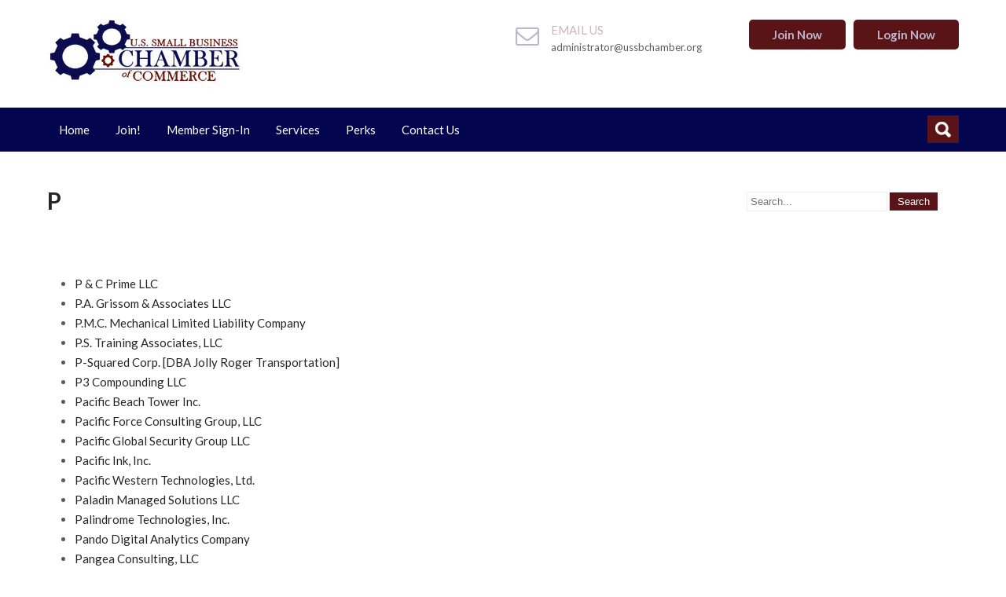

--- FILE ---
content_type: text/html; charset=UTF-8
request_url: https://www.ussbchamber.org/p/
body_size: 13283
content:
 <!DOCTYPE html>
<html lang="en" prefix="og: https://ogp.me/ns#">
<head>
<meta charset="UTF-8">
<meta name="SKYPE_TOOLBAR" content="SKYPE_TOOLBAR_PARSER_COMPATIBLE">
<meta name="viewport" content="width=device-width">
<link rel="profile" href="http://gmpg.org/xfn/11">
<link rel="pingback" href="https://www.ussbchamber.org/xmlrpc.php">
<link rel="icon" type="image/x-icon" href="http://www.ussbchamber.org/wp-content/uploads/2018/11/favicon.png" />
<!--[if lt IE 9]>
<script type="text/javascript" src="https://www.ussbchamber.org/wp-content/themes/giving-help-pro/js/html5.js"></script>
<link rel="stylesheet" href="https://www.ussbchamber.org/wp-content/themes/giving-help-pro/css/ie.css" type="text/css" media="all" />
<![endif]-->
	<style>img:is([sizes="auto" i], [sizes^="auto," i]) { contain-intrinsic-size: 3000px 1500px }</style>
	
<!-- Search Engine Optimization by Rank Math - https://rankmath.com/ -->
<title>US Small Business Chamber of Commerce</title>
<meta name="robots" content="follow, index, max-snippet:-1, max-video-preview:-1, max-image-preview:large"/>
<link rel="canonical" href="https://www.ussbchamber.org/p/" />
<meta property="og:locale" content="en_US" />
<meta property="og:type" content="article" />
<meta property="og:title" content="US Small Business Chamber of Commerce" />
<meta property="og:url" content="https://www.ussbchamber.org/p/" />
<meta property="og:site_name" content="US Small Business Chamber of Commerce" />
<meta property="og:updated_time" content="2019-12-02T15:25:45+00:00" />
<meta property="article:published_time" content="2019-12-02T14:35:36+00:00" />
<meta property="article:modified_time" content="2019-12-02T15:25:45+00:00" />
<meta name="twitter:card" content="summary_large_image" />
<meta name="twitter:title" content="US Small Business Chamber of Commerce" />
<meta name="twitter:label1" content="Time to read" />
<meta name="twitter:data1" content="Less than a minute" />
<script type="application/ld+json" class="rank-math-schema">{"@context":"https://schema.org","@graph":[{"@type":"Organization","@id":"https://www.ussbchamber.org/#organization","name":"US Small Business Chamber of Commerce","url":"https://www.ussbchamber.org","logo":{"@type":"ImageObject","@id":"https://www.ussbchamber.org/#logo","url":"http://www.ussbchamber.org/wp-content/uploads/2025/11/transparentlogo.png","contentUrl":"http://www.ussbchamber.org/wp-content/uploads/2025/11/transparentlogo.png","caption":"US Small Business Chamber of Commerce","inLanguage":"en","width":"255","height":"101"},"legalName":"USSBChamber"},{"@type":"WebSite","@id":"https://www.ussbchamber.org/#website","url":"https://www.ussbchamber.org","name":"US Small Business Chamber of Commerce","publisher":{"@id":"https://www.ussbchamber.org/#organization"},"inLanguage":"en"},{"@type":"WebPage","@id":"https://www.ussbchamber.org/p/#webpage","url":"https://www.ussbchamber.org/p/","name":"US Small Business Chamber of Commerce","datePublished":"2019-12-02T14:35:36+00:00","dateModified":"2019-12-02T15:25:45+00:00","isPartOf":{"@id":"https://www.ussbchamber.org/#website"},"inLanguage":"en"},{"@type":"Person","@id":"https://www.ussbchamber.org/author/admin/","name":"admin","url":"https://www.ussbchamber.org/author/admin/","image":{"@type":"ImageObject","@id":"https://secure.gravatar.com/avatar/080b9fe3ded3276026e7c31445e3fc56c5e1cd5616c1a31fff3d1e28c52f69e2?s=96&amp;d=mm&amp;r=g","url":"https://secure.gravatar.com/avatar/080b9fe3ded3276026e7c31445e3fc56c5e1cd5616c1a31fff3d1e28c52f69e2?s=96&amp;d=mm&amp;r=g","caption":"admin","inLanguage":"en"},"worksFor":{"@id":"https://www.ussbchamber.org/#organization"}},{"@type":"NewsArticle","headline":"US Small Business Chamber of Commerce","datePublished":"2019-12-02T14:35:36+00:00","dateModified":"2019-12-02T15:25:45+00:00","author":{"@id":"https://www.ussbchamber.org/author/admin/","name":"admin"},"publisher":{"@id":"https://www.ussbchamber.org/#organization"},"name":"US Small Business Chamber of Commerce","@id":"https://www.ussbchamber.org/p/#richSnippet","isPartOf":{"@id":"https://www.ussbchamber.org/p/#webpage"},"inLanguage":"en","mainEntityOfPage":{"@id":"https://www.ussbchamber.org/p/#webpage"}}]}</script>
<!-- /Rank Math WordPress SEO plugin -->

<link rel='dns-prefetch' href='//cdnjs.cloudflare.com' />
<link rel='dns-prefetch' href='//fonts.googleapis.com' />
<link rel="alternate" type="application/rss+xml" title="US Small Business Chamber of Commerce &raquo; Feed" href="https://www.ussbchamber.org/feed/" />
<link rel="alternate" type="application/rss+xml" title="US Small Business Chamber of Commerce &raquo; Comments Feed" href="https://www.ussbchamber.org/comments/feed/" />
<script type="text/javascript">
/* <![CDATA[ */
window._wpemojiSettings = {"baseUrl":"https:\/\/s.w.org\/images\/core\/emoji\/16.0.1\/72x72\/","ext":".png","svgUrl":"https:\/\/s.w.org\/images\/core\/emoji\/16.0.1\/svg\/","svgExt":".svg","source":{"concatemoji":"https:\/\/www.ussbchamber.org\/wp-includes\/js\/wp-emoji-release.min.js?ver=6.8.3"}};
/*! This file is auto-generated */
!function(s,n){var o,i,e;function c(e){try{var t={supportTests:e,timestamp:(new Date).valueOf()};sessionStorage.setItem(o,JSON.stringify(t))}catch(e){}}function p(e,t,n){e.clearRect(0,0,e.canvas.width,e.canvas.height),e.fillText(t,0,0);var t=new Uint32Array(e.getImageData(0,0,e.canvas.width,e.canvas.height).data),a=(e.clearRect(0,0,e.canvas.width,e.canvas.height),e.fillText(n,0,0),new Uint32Array(e.getImageData(0,0,e.canvas.width,e.canvas.height).data));return t.every(function(e,t){return e===a[t]})}function u(e,t){e.clearRect(0,0,e.canvas.width,e.canvas.height),e.fillText(t,0,0);for(var n=e.getImageData(16,16,1,1),a=0;a<n.data.length;a++)if(0!==n.data[a])return!1;return!0}function f(e,t,n,a){switch(t){case"flag":return n(e,"\ud83c\udff3\ufe0f\u200d\u26a7\ufe0f","\ud83c\udff3\ufe0f\u200b\u26a7\ufe0f")?!1:!n(e,"\ud83c\udde8\ud83c\uddf6","\ud83c\udde8\u200b\ud83c\uddf6")&&!n(e,"\ud83c\udff4\udb40\udc67\udb40\udc62\udb40\udc65\udb40\udc6e\udb40\udc67\udb40\udc7f","\ud83c\udff4\u200b\udb40\udc67\u200b\udb40\udc62\u200b\udb40\udc65\u200b\udb40\udc6e\u200b\udb40\udc67\u200b\udb40\udc7f");case"emoji":return!a(e,"\ud83e\udedf")}return!1}function g(e,t,n,a){var r="undefined"!=typeof WorkerGlobalScope&&self instanceof WorkerGlobalScope?new OffscreenCanvas(300,150):s.createElement("canvas"),o=r.getContext("2d",{willReadFrequently:!0}),i=(o.textBaseline="top",o.font="600 32px Arial",{});return e.forEach(function(e){i[e]=t(o,e,n,a)}),i}function t(e){var t=s.createElement("script");t.src=e,t.defer=!0,s.head.appendChild(t)}"undefined"!=typeof Promise&&(o="wpEmojiSettingsSupports",i=["flag","emoji"],n.supports={everything:!0,everythingExceptFlag:!0},e=new Promise(function(e){s.addEventListener("DOMContentLoaded",e,{once:!0})}),new Promise(function(t){var n=function(){try{var e=JSON.parse(sessionStorage.getItem(o));if("object"==typeof e&&"number"==typeof e.timestamp&&(new Date).valueOf()<e.timestamp+604800&&"object"==typeof e.supportTests)return e.supportTests}catch(e){}return null}();if(!n){if("undefined"!=typeof Worker&&"undefined"!=typeof OffscreenCanvas&&"undefined"!=typeof URL&&URL.createObjectURL&&"undefined"!=typeof Blob)try{var e="postMessage("+g.toString()+"("+[JSON.stringify(i),f.toString(),p.toString(),u.toString()].join(",")+"));",a=new Blob([e],{type:"text/javascript"}),r=new Worker(URL.createObjectURL(a),{name:"wpTestEmojiSupports"});return void(r.onmessage=function(e){c(n=e.data),r.terminate(),t(n)})}catch(e){}c(n=g(i,f,p,u))}t(n)}).then(function(e){for(var t in e)n.supports[t]=e[t],n.supports.everything=n.supports.everything&&n.supports[t],"flag"!==t&&(n.supports.everythingExceptFlag=n.supports.everythingExceptFlag&&n.supports[t]);n.supports.everythingExceptFlag=n.supports.everythingExceptFlag&&!n.supports.flag,n.DOMReady=!1,n.readyCallback=function(){n.DOMReady=!0}}).then(function(){return e}).then(function(){var e;n.supports.everything||(n.readyCallback(),(e=n.source||{}).concatemoji?t(e.concatemoji):e.wpemoji&&e.twemoji&&(t(e.twemoji),t(e.wpemoji)))}))}((window,document),window._wpemojiSettings);
/* ]]> */
</script>
<style id='wp-emoji-styles-inline-css' type='text/css'>

	img.wp-smiley, img.emoji {
		display: inline !important;
		border: none !important;
		box-shadow: none !important;
		height: 1em !important;
		width: 1em !important;
		margin: 0 0.07em !important;
		vertical-align: -0.1em !important;
		background: none !important;
		padding: 0 !important;
	}
</style>
<link rel='stylesheet' id='wp-block-library-css' href='https://www.ussbchamber.org/wp-includes/css/dist/block-library/style.min.css?ver=6.8.3' type='text/css' media='all' />
<style id='classic-theme-styles-inline-css' type='text/css'>
/*! This file is auto-generated */
.wp-block-button__link{color:#fff;background-color:#32373c;border-radius:9999px;box-shadow:none;text-decoration:none;padding:calc(.667em + 2px) calc(1.333em + 2px);font-size:1.125em}.wp-block-file__button{background:#32373c;color:#fff;text-decoration:none}
</style>
<style id='global-styles-inline-css' type='text/css'>
:root{--wp--preset--aspect-ratio--square: 1;--wp--preset--aspect-ratio--4-3: 4/3;--wp--preset--aspect-ratio--3-4: 3/4;--wp--preset--aspect-ratio--3-2: 3/2;--wp--preset--aspect-ratio--2-3: 2/3;--wp--preset--aspect-ratio--16-9: 16/9;--wp--preset--aspect-ratio--9-16: 9/16;--wp--preset--color--black: #000000;--wp--preset--color--cyan-bluish-gray: #abb8c3;--wp--preset--color--white: #ffffff;--wp--preset--color--pale-pink: #f78da7;--wp--preset--color--vivid-red: #cf2e2e;--wp--preset--color--luminous-vivid-orange: #ff6900;--wp--preset--color--luminous-vivid-amber: #fcb900;--wp--preset--color--light-green-cyan: #7bdcb5;--wp--preset--color--vivid-green-cyan: #00d084;--wp--preset--color--pale-cyan-blue: #8ed1fc;--wp--preset--color--vivid-cyan-blue: #0693e3;--wp--preset--color--vivid-purple: #9b51e0;--wp--preset--gradient--vivid-cyan-blue-to-vivid-purple: linear-gradient(135deg,rgba(6,147,227,1) 0%,rgb(155,81,224) 100%);--wp--preset--gradient--light-green-cyan-to-vivid-green-cyan: linear-gradient(135deg,rgb(122,220,180) 0%,rgb(0,208,130) 100%);--wp--preset--gradient--luminous-vivid-amber-to-luminous-vivid-orange: linear-gradient(135deg,rgba(252,185,0,1) 0%,rgba(255,105,0,1) 100%);--wp--preset--gradient--luminous-vivid-orange-to-vivid-red: linear-gradient(135deg,rgba(255,105,0,1) 0%,rgb(207,46,46) 100%);--wp--preset--gradient--very-light-gray-to-cyan-bluish-gray: linear-gradient(135deg,rgb(238,238,238) 0%,rgb(169,184,195) 100%);--wp--preset--gradient--cool-to-warm-spectrum: linear-gradient(135deg,rgb(74,234,220) 0%,rgb(151,120,209) 20%,rgb(207,42,186) 40%,rgb(238,44,130) 60%,rgb(251,105,98) 80%,rgb(254,248,76) 100%);--wp--preset--gradient--blush-light-purple: linear-gradient(135deg,rgb(255,206,236) 0%,rgb(152,150,240) 100%);--wp--preset--gradient--blush-bordeaux: linear-gradient(135deg,rgb(254,205,165) 0%,rgb(254,45,45) 50%,rgb(107,0,62) 100%);--wp--preset--gradient--luminous-dusk: linear-gradient(135deg,rgb(255,203,112) 0%,rgb(199,81,192) 50%,rgb(65,88,208) 100%);--wp--preset--gradient--pale-ocean: linear-gradient(135deg,rgb(255,245,203) 0%,rgb(182,227,212) 50%,rgb(51,167,181) 100%);--wp--preset--gradient--electric-grass: linear-gradient(135deg,rgb(202,248,128) 0%,rgb(113,206,126) 100%);--wp--preset--gradient--midnight: linear-gradient(135deg,rgb(2,3,129) 0%,rgb(40,116,252) 100%);--wp--preset--font-size--small: 13px;--wp--preset--font-size--medium: 20px;--wp--preset--font-size--large: 36px;--wp--preset--font-size--x-large: 42px;--wp--preset--spacing--20: 0.44rem;--wp--preset--spacing--30: 0.67rem;--wp--preset--spacing--40: 1rem;--wp--preset--spacing--50: 1.5rem;--wp--preset--spacing--60: 2.25rem;--wp--preset--spacing--70: 3.38rem;--wp--preset--spacing--80: 5.06rem;--wp--preset--shadow--natural: 6px 6px 9px rgba(0, 0, 0, 0.2);--wp--preset--shadow--deep: 12px 12px 50px rgba(0, 0, 0, 0.4);--wp--preset--shadow--sharp: 6px 6px 0px rgba(0, 0, 0, 0.2);--wp--preset--shadow--outlined: 6px 6px 0px -3px rgba(255, 255, 255, 1), 6px 6px rgba(0, 0, 0, 1);--wp--preset--shadow--crisp: 6px 6px 0px rgba(0, 0, 0, 1);}:where(.is-layout-flex){gap: 0.5em;}:where(.is-layout-grid){gap: 0.5em;}body .is-layout-flex{display: flex;}.is-layout-flex{flex-wrap: wrap;align-items: center;}.is-layout-flex > :is(*, div){margin: 0;}body .is-layout-grid{display: grid;}.is-layout-grid > :is(*, div){margin: 0;}:where(.wp-block-columns.is-layout-flex){gap: 2em;}:where(.wp-block-columns.is-layout-grid){gap: 2em;}:where(.wp-block-post-template.is-layout-flex){gap: 1.25em;}:where(.wp-block-post-template.is-layout-grid){gap: 1.25em;}.has-black-color{color: var(--wp--preset--color--black) !important;}.has-cyan-bluish-gray-color{color: var(--wp--preset--color--cyan-bluish-gray) !important;}.has-white-color{color: var(--wp--preset--color--white) !important;}.has-pale-pink-color{color: var(--wp--preset--color--pale-pink) !important;}.has-vivid-red-color{color: var(--wp--preset--color--vivid-red) !important;}.has-luminous-vivid-orange-color{color: var(--wp--preset--color--luminous-vivid-orange) !important;}.has-luminous-vivid-amber-color{color: var(--wp--preset--color--luminous-vivid-amber) !important;}.has-light-green-cyan-color{color: var(--wp--preset--color--light-green-cyan) !important;}.has-vivid-green-cyan-color{color: var(--wp--preset--color--vivid-green-cyan) !important;}.has-pale-cyan-blue-color{color: var(--wp--preset--color--pale-cyan-blue) !important;}.has-vivid-cyan-blue-color{color: var(--wp--preset--color--vivid-cyan-blue) !important;}.has-vivid-purple-color{color: var(--wp--preset--color--vivid-purple) !important;}.has-black-background-color{background-color: var(--wp--preset--color--black) !important;}.has-cyan-bluish-gray-background-color{background-color: var(--wp--preset--color--cyan-bluish-gray) !important;}.has-white-background-color{background-color: var(--wp--preset--color--white) !important;}.has-pale-pink-background-color{background-color: var(--wp--preset--color--pale-pink) !important;}.has-vivid-red-background-color{background-color: var(--wp--preset--color--vivid-red) !important;}.has-luminous-vivid-orange-background-color{background-color: var(--wp--preset--color--luminous-vivid-orange) !important;}.has-luminous-vivid-amber-background-color{background-color: var(--wp--preset--color--luminous-vivid-amber) !important;}.has-light-green-cyan-background-color{background-color: var(--wp--preset--color--light-green-cyan) !important;}.has-vivid-green-cyan-background-color{background-color: var(--wp--preset--color--vivid-green-cyan) !important;}.has-pale-cyan-blue-background-color{background-color: var(--wp--preset--color--pale-cyan-blue) !important;}.has-vivid-cyan-blue-background-color{background-color: var(--wp--preset--color--vivid-cyan-blue) !important;}.has-vivid-purple-background-color{background-color: var(--wp--preset--color--vivid-purple) !important;}.has-black-border-color{border-color: var(--wp--preset--color--black) !important;}.has-cyan-bluish-gray-border-color{border-color: var(--wp--preset--color--cyan-bluish-gray) !important;}.has-white-border-color{border-color: var(--wp--preset--color--white) !important;}.has-pale-pink-border-color{border-color: var(--wp--preset--color--pale-pink) !important;}.has-vivid-red-border-color{border-color: var(--wp--preset--color--vivid-red) !important;}.has-luminous-vivid-orange-border-color{border-color: var(--wp--preset--color--luminous-vivid-orange) !important;}.has-luminous-vivid-amber-border-color{border-color: var(--wp--preset--color--luminous-vivid-amber) !important;}.has-light-green-cyan-border-color{border-color: var(--wp--preset--color--light-green-cyan) !important;}.has-vivid-green-cyan-border-color{border-color: var(--wp--preset--color--vivid-green-cyan) !important;}.has-pale-cyan-blue-border-color{border-color: var(--wp--preset--color--pale-cyan-blue) !important;}.has-vivid-cyan-blue-border-color{border-color: var(--wp--preset--color--vivid-cyan-blue) !important;}.has-vivid-purple-border-color{border-color: var(--wp--preset--color--vivid-purple) !important;}.has-vivid-cyan-blue-to-vivid-purple-gradient-background{background: var(--wp--preset--gradient--vivid-cyan-blue-to-vivid-purple) !important;}.has-light-green-cyan-to-vivid-green-cyan-gradient-background{background: var(--wp--preset--gradient--light-green-cyan-to-vivid-green-cyan) !important;}.has-luminous-vivid-amber-to-luminous-vivid-orange-gradient-background{background: var(--wp--preset--gradient--luminous-vivid-amber-to-luminous-vivid-orange) !important;}.has-luminous-vivid-orange-to-vivid-red-gradient-background{background: var(--wp--preset--gradient--luminous-vivid-orange-to-vivid-red) !important;}.has-very-light-gray-to-cyan-bluish-gray-gradient-background{background: var(--wp--preset--gradient--very-light-gray-to-cyan-bluish-gray) !important;}.has-cool-to-warm-spectrum-gradient-background{background: var(--wp--preset--gradient--cool-to-warm-spectrum) !important;}.has-blush-light-purple-gradient-background{background: var(--wp--preset--gradient--blush-light-purple) !important;}.has-blush-bordeaux-gradient-background{background: var(--wp--preset--gradient--blush-bordeaux) !important;}.has-luminous-dusk-gradient-background{background: var(--wp--preset--gradient--luminous-dusk) !important;}.has-pale-ocean-gradient-background{background: var(--wp--preset--gradient--pale-ocean) !important;}.has-electric-grass-gradient-background{background: var(--wp--preset--gradient--electric-grass) !important;}.has-midnight-gradient-background{background: var(--wp--preset--gradient--midnight) !important;}.has-small-font-size{font-size: var(--wp--preset--font-size--small) !important;}.has-medium-font-size{font-size: var(--wp--preset--font-size--medium) !important;}.has-large-font-size{font-size: var(--wp--preset--font-size--large) !important;}.has-x-large-font-size{font-size: var(--wp--preset--font-size--x-large) !important;}
:where(.wp-block-post-template.is-layout-flex){gap: 1.25em;}:where(.wp-block-post-template.is-layout-grid){gap: 1.25em;}
:where(.wp-block-columns.is-layout-flex){gap: 2em;}:where(.wp-block-columns.is-layout-grid){gap: 2em;}
:root :where(.wp-block-pullquote){font-size: 1.5em;line-height: 1.6;}
</style>
<link rel='stylesheet' id='fl-builder-layout-9044-css' href='https://www.ussbchamber.org/wp-content/uploads/bb-plugin/cache/9044-layout.css?ver=557ebdca1a08b040bf69d374f77407f5' type='text/css' media='all' />
<link rel='stylesheet' id='giving-gfonts-ptsans-css' href='//fonts.googleapis.com/css?family=PT+Sans%3A700%2C400&#038;ver=6.8.3' type='text/css' media='all' />
<link rel='stylesheet' id='giving-gfonts-roboto-css' href='//fonts.googleapis.com/css?family=Roboto%3A400%2C100%2C300%2C500%2C700&#038;ver=6.8.3' type='text/css' media='all' />
<link rel='stylesheet' id='giving-gfonts-lato-css' href='//fonts.googleapis.com/css?family=Lato%3A400%2C900%2C400italic%2C700%2C300italic%2C300%2C700italic&#038;ver=6.8.3' type='text/css' media='all' />
<link rel='stylesheet' id='giving-basic-style-css' href='https://www.ussbchamber.org/wp-content/themes/giving-help-pro/style.css?ver=6.8.3' type='text/css' media='all' />
<link rel='stylesheet' id='giving-editor-style-css' href='https://www.ussbchamber.org/wp-content/themes/giving-help-pro/editor-style.css?ver=6.8.3' type='text/css' media='all' />
<link rel='stylesheet' id='giving-base-style-css' href='https://www.ussbchamber.org/wp-content/themes/giving-help-pro/css/style_base.css?ver=6.8.3' type='text/css' media='all' />
<link rel='stylesheet' id='giving-responsive-style-css' href='https://www.ussbchamber.org/wp-content/themes/giving-help-pro/css/theme-responsive.css?ver=6.8.3' type='text/css' media='all' />
<link rel='stylesheet' id='giving-nivo-style-css' href='https://www.ussbchamber.org/wp-content/themes/giving-help-pro/css/nivo-slider.css?ver=6.8.3' type='text/css' media='all' />
<link rel='stylesheet' id='giving-prettyphoto-style-css' href='https://www.ussbchamber.org/wp-content/themes/giving-help-pro/css/prettyPhoto.css?ver=6.8.3' type='text/css' media='all' />
<link rel='stylesheet' id='giving-font-awesome-style-css' href='https://www.ussbchamber.org/wp-content/themes/giving-help-pro/css/font-awesome.min.css?ver=6.8.3' type='text/css' media='all' />
<link rel='stylesheet' id='giving-animation-style-css' href='https://www.ussbchamber.org/wp-content/themes/giving-help-pro/css/animation.css?ver=6.8.3' type='text/css' media='all' />
<link rel='stylesheet' id='giving-bxslider-style-css' href='https://www.ussbchamber.org/wp-content/themes/giving-help-pro/css/jquery.bxslider.css?ver=6.8.3' type='text/css' media='all' />
<script type="text/javascript" src="https://www.ussbchamber.org/wp-includes/js/jquery/jquery.min.js?ver=3.7.1" id="jquery-core-js"></script>
<script type="text/javascript" src="https://www.ussbchamber.org/wp-includes/js/jquery/jquery-migrate.min.js?ver=3.4.1" id="jquery-migrate-js"></script>
<script type="text/javascript" src="https://www.ussbchamber.org/wp-content/themes/giving-help-pro/js/jquery.prettyPhoto.js?ver=6.8.3" id="giving-prettyphoto-script-js"></script>
<script type="text/javascript" src="https://www.ussbchamber.org/wp-content/themes/giving-help-pro/js/jquery.counterup.min.js?ver=6.8.3" id="giving-counting-scripts-js"></script>
<script type="text/javascript" src="http://cdnjs.cloudflare.com/ajax/libs/waypoints/2.0.3/waypoints.min.js?ver=6.8.3" id="giving-counter-scripts-js"></script>
<script type="text/javascript" src="https://www.ussbchamber.org/wp-content/themes/giving-help-pro/js/custom.js?ver=6.8.3" id="giving-customscripts-js"></script>
<script type="text/javascript" src="https://www.ussbchamber.org/wp-content/themes/giving-help-pro/js/smooth-scroll.js?ver=6.8.3" id="giving-smooth-scroll-js"></script>
<script type="text/javascript" src="https://www.ussbchamber.org/wp-content/themes/giving-help-pro/js/filter-gallery.js?ver=6.8.3" id="giving-filter-scripts-js"></script>
<script type="text/javascript" src="https://www.ussbchamber.org/wp-content/themes/giving-help-pro/js/jquery.bxslider.min.js?ver=6.8.3" id="giving_bxslider-js"></script>
<link rel="https://api.w.org/" href="https://www.ussbchamber.org/wp-json/" /><link rel="alternate" title="JSON" type="application/json" href="https://www.ussbchamber.org/wp-json/wp/v2/pages/9044" /><link rel="EditURI" type="application/rsd+xml" title="RSD" href="https://www.ussbchamber.org/xmlrpc.php?rsd" />
<meta name="generator" content="WordPress 6.8.3" />
<link rel='shortlink' href='https://www.ussbchamber.org/?p=9044' />
<link rel="alternate" title="oEmbed (JSON)" type="application/json+oembed" href="https://www.ussbchamber.org/wp-json/oembed/1.0/embed?url=https%3A%2F%2Fwww.ussbchamber.org%2Fp%2F" />
<link rel="alternate" title="oEmbed (XML)" type="text/xml+oembed" href="https://www.ussbchamber.org/wp-json/oembed/1.0/embed?url=https%3A%2F%2Fwww.ussbchamber.org%2Fp%2F&#038;format=xml" />
    	
    	<script>
jQuery(window).scroll( function(){
	var wwd = jQuery(window).width();
	if( wwd > 939 ){
		fixedHeader(); 	// fix header on page scroll
	}
});

// function to fix header on page scroll / load
var fixedHeader = function(){
	var hdrHt = jQuery('div.header').height();
	var scrPos = jQuery(window).scrollTop();
	var aBarHt = jQuery('#wpadminbar').height();
	}
			jQuery(window).load(function() {
        jQuery('#slider').nivoSlider({
        	effect:'fade', //sliceDown, sliceDownLeft, sliceUp, sliceUpLeft, sliceUpDown, sliceUpDownLeft, fold, fade, random, slideInRight, slideInLeft, boxRandom, boxRain, boxRainReverse, boxRainGrow, boxRainGrowReverse
		  	animSpeed: 500,
			pauseTime: 3000,
			directionNav: true,
			controlNav: false,
			pauseOnHover: false,
    });
});
		</script>
    <style>body, .testimonial-section, #footer .footer-inner p{font-family:Lato;font-size:15px;color:#5c5c5c;font-weight:normal;}body, .contact-form-section .address, .testimonial-section .testimonial-box .testimonial-content .testimonial-mid, .accordion-box .acc-content, {color:1;}body{font-family:Lato;font-size:15px;color:#5c5c5c;font-weight:normal;}.header .header-inner .logo h1, .logo a{font-family:Roboto;color:#ffffff;font-size:30px;font-weight:bold}.header .header-inner .logo p{font-family:Roboto;color:#591417;font-size:12px;font-weight:normal}.navigation .nav ul li a{font-family:Lato;font-size:15px;color:#ffffff;font-weight:normal}#slider .top-bar h2{font-family:Roboto;color:#a3a3a3;font-size:44px;font-weight:bold}#slider .top-bar p{font-family:PT Sans;color:#ffffff;font-size:16px;font-weight:normal}.static-inner .stat-left h3{font-family:Lato;color:#ffffff;font-size:44px;font-weight:normal}.count-left h3.counter, .count-left span{color:#ffffff}.static-inner .stat-left h4, #statistic, .count-box h4, .count-left h4{color:#ffffff}#causes-box h2, .features-right h2, .team-col h3, .blogposts h2 a{font-family:Lato;color:#262626;font-size:19px;font-weight:bold}.cont-left h2{font-family:Lato;color:#591417;font-size:32px;font-weight:normal}.bx-wrapper .testimonials-name{font-family:Lato;color:#262626;font-size:18px;font-weight:normal}.news-left h2{font-family:Lato;color:#ffffff;font-size:26px;font-weight:normal}h2.section-title{font-family:Lato;font-size:28px;font-weight:bold}h1.entry-title{font-family:Lato;font-size:30px;font-weight:bold;color:#262626}h3.widget-title{font-family:Lato;font-size:18px;font-weight:bold;color:#262626}.footer-col h2{font-family:Lato;font-size:20px;font-weight:normal;color:#ffffff}#main-footer, .copyright ul li, .footer-col ul li a{font-family:Lato;font-size:14px;font-weight:bold;color:#ababab}.contact a{color:#ababab}.header .header-inner .nav ul li a, .header .header-inner .nav ul li ul li a{color:#ffffff;}.navigation .nav ul li a:hover, .call .call-right h4, .navigation .nav ul li:hover a.parent{color:#c9b5ba;}a{color:#262626;}a:hover, .designby a, .copyright ul li a:hover, .footer-col ul li a:hover, .footer-col .foot-post .foot-post-content a:hover, .postmeta a:hover, .entry-meta a:hover{color:#591417;}.call .call-right p{color:#5c5c5c;}.count-box h3.counter, .count-box span{color:#591417;}#causes-box h3{color:#262626;}.cont-left h2 span, .cont-left{color:#ffffff;}a.read-more, .common_btn, .blogposts a.blog-more, .inform .donate span, .call .fa, .static-inner .stat-left a.donate, #causes-box a.ser-link, .features-right a.ser-link, .news-right a.donate, .footer-col input[type="button"], .footer-col a.donate-btn{color:#beb7ce;}a.common_btn:hover{color:1;}.social-icons a{color:#8b929d}.social-icons a:hover{color:#ffffff}.footer-col .foot-post .foot-post-content span{color:#58575a}.footer-col .foot-post .foot-post-content a{color:#ffffff}.copyright, .designby{color:#ffffff;}.team-col span{color:#591417}.team-col:hover, .team-col:hover h3, .team-col:hover span{color:#ffffff}.cat_comments .comnt .fa, .cat_comments .category .fa, .cat_comments a{color:#591417}.cat_comments .cat{background-color:#591417;}.cat_comments, .cat_comments .cat h4{color:#ffffff;}.news-left{color:#ffffff;}body{background-color:#ffffff;}.main-navigation, .navigation .nav ul li:hover > ul{background-color:#03054f;}#causes-box{background-color:#ffffff;}.team-col:hover{background-color:#591417;}a.read-more, input.search-submit, .post-password-form input[type=submit], .photobooth .filter-gallery ul li.current a, .photobooth .filter-gallery ul li:hover a, #contact input[type="submit"], #commentform input#submit, .inform .donate span, .searchbox-icon, .searchbox-submit, .footer-col input[type="button"], .entry-content input[type="submit"]{background-color:#591417;}a.read-more:hover, input.search-submit:hover, .post-password-form input[type=submit]:hover, #contact input[type="submit"]:hover, #commentform input#submit:hover, .entry-content input[type="submit"]:hover{background-color:#262626;}a.blog-more, #causes-box a.ser-link, .features-right a.ser-link{background-color:#262626;}.static-inner .stat-left{background-color:#591417;}#footer-top-social{background-color:#03054f;}#main-footer{background-color:#62627f;}.copyright-wrapper{background-color:#03054f;}.photobooth .gallery ul li:hover{ background:#591417; float:left; background:url(https://www.ussbchamber.org/wp-content/themes/giving-help-pro/images/camera-icon.png) 50% 50% no-repeat #591417; }.nivo-directionNav a{background:url(https://www.ussbchamber.org/wp-content/themes/giving-help-pro/images/slide-nav.png) no-repeat scroll 0 0 #373a3f;}.nivo-controlNav a{background-color:#ffffff}.nivo-controlNav a.active{background-color:#591417}.pagination ul li span, .pagination ul li a{background-color:#262626}.pagination ul li .current, .pagination ul li a:hover{background-color:#591417}.footer-col input[type=text]{background-color:#1e2025 }.main-navigation, .navigation .nav ul li:hover > ul li a{border-top:1px solid#03054f}.navigation .nav ul li:hover > ul li a{border-right:1px solid#03054f}.static-inner .stat-left a.donate, .news-right a.donate{border:2px solid#ffffff}.cont-left{border:1px solid#919191}.features-left .fa{border:1px solid#dcdcdc}.features-left .fa{background-color:#ffffff}.features-left .fa{color:#591417}.team-col{border-bottom:3px solid#591417}.team-col:hover .team-thumb img{border:5px solid#ffffff}.footer-col a.donate-btn{border:2px solid#591417}@media screen and (max-width:719px){.header{background-color:#ffffff !important;}}.header, .header.fixed{background-color:#ffffff}</style>    		<style>
					.header{ position:relative !important;}
			</style>
		<style type="text/css">
		
	</style>
	<link rel="icon" href="https://www.ussbchamber.org/wp-content/uploads/2018/11/favicon-150x150.png" sizes="32x32" />
<link rel="icon" href="https://www.ussbchamber.org/wp-content/uploads/2018/11/favicon.png" sizes="192x192" />
<link rel="apple-touch-icon" href="https://www.ussbchamber.org/wp-content/uploads/2018/11/favicon.png" />
<meta name="msapplication-TileImage" content="https://www.ussbchamber.org/wp-content/uploads/2018/11/favicon.png" />
<style type="text/css">
			.header{ background-color:#ffffff}
	</style>
<script>
	jQuery(window).load(function() {
		// Animate loader off screen
		jQuery(".se-pre-con").fadeOut("slow");;
	});
</script>
</head>

<body class="wp-singular page-template-default page page-id-9044 wp-theme-giving-help-pro fl-builder fl-builder-lite-2-9-4-2 fl-no-js">
				<div class="header">
            		<div class="header-inner">
                    		<div class="logo">
                            		                                               <a href="https://www.ussbchamber.org/"><img src="http://www.ussbchamber.org/wp-content/uploads/2018/11/ussbchamberlogo.jpg" / ></a>
                                                                         </div>
                             <div class="header-widget">
                             	                             </div><!-- hedaer-widget -->
                             <div class="inform">
                             	<div class="contact-info">
                                                                                                     <div class="call">
                                    	<i class="fa fa-envelope-o"></i>
                                        <div class="call-right">
                                        	<h4>Email Us</h4>
                                            <p>administrator@ussbchamber.org</p>
                                        </div><!--call-right-->
                                    </div><!--call-->
                                                                 </div><!-- contact-info -->
                                <div class="donate">
                                                                	<a href="https://www.ussbchamber.org/join"><span>Join Now</span></a>
                                                                                                    <a href="https://www.ussbchamber.org/membersignin.html"><span>Login Now</span></a>
                                                                </div><!-- donate -->
                             </div><!-- inform -->
                             <div class="clear"></div>
                    </div><!-- header-inner -->
            	</div><!-- header -->
                
                <div class="main-navigation">
                	<div class="navigation">
                        <div class="toggle">
                            <a class="toggleMenu" href="#">Menu</a>
                        </div>                           
                        <div class="nav">
                            <div class="menu-primary-menu2-container"><ul id="menu-primary-menu2" class="menu"><li id="menu-item-4523" class="menu-item menu-item-type-post_type menu-item-object-page menu-item-home menu-item-4523"><a href="https://www.ussbchamber.org/">Home</a></li>
<li id="menu-item-5096" class="menu-item menu-item-type-custom menu-item-object-custom menu-item-5096"><a href="http://www.ussbchamber.org/join">Join!</a></li>
<li id="menu-item-1930" class="menu-item menu-item-type-custom menu-item-object-custom menu-item-1930"><a href="http://www.ussbchamber.org/membersignin.html">Member Sign-In</a></li>
<li id="menu-item-4490" class="menu-item menu-item-type-post_type menu-item-object-page menu-item-has-children menu-item-4490"><a href="https://www.ussbchamber.org/services-3/">Services</a>
<ul class="sub-menu">
	<li id="menu-item-4494" class="menu-item menu-item-type-post_type menu-item-object-page menu-item-4494"><a href="https://www.ussbchamber.org/press-release-services/">Press Release Services</a></li>
	<li id="menu-item-4500" class="menu-item menu-item-type-post_type menu-item-object-page menu-item-4500"><a href="https://www.ussbchamber.org/solicitation-services/">Solicitation Services</a></li>
	<li id="menu-item-4499" class="menu-item menu-item-type-post_type menu-item-object-page menu-item-4499"><a href="https://www.ussbchamber.org/recruiting-services/">Recruiting Services</a></li>
	<li id="menu-item-4498" class="menu-item menu-item-type-post_type menu-item-object-page menu-item-4498"><a href="https://www.ussbchamber.org/business-establishment/">Business Establishment</a></li>
</ul>
</li>
<li id="menu-item-4518" class="menu-item menu-item-type-post_type menu-item-object-page menu-item-4518"><a href="https://www.ussbchamber.org/perks/">Perks</a></li>
<li id="menu-item-4507" class="menu-item menu-item-type-post_type menu-item-object-page menu-item-4507"><a href="https://www.ussbchamber.org/contact-us/">Contact Us</a></li>
</ul></div>                        </div><!-- nav -->
                    <div class="nav-search">
                    	                        
                        <form class="searchbox" role="search" method="get" id="searchform" action="https://www.ussbchamber.org/">
                            <input type="search" placeholder="Search......" name="s" value="" class="searchbox-input" onkeyup="buttonUp();" required>
                            <input type="submit" class="searchbox-submit" value="">
                            <span class="searchbox-icon"></span>
                        </form>
                    </div><!-- nav-search -->                    
                    <div class="clear"></div>
                    </div><!-- navigation -->
                </div><!-- main-navigation -->
                    

 
      <div class="main-container">
         
<div class="content-area">
    <div class="middle-align content_sidebar">
        <div class="site-main" id="sitemain">
			                
<article id="post-9044" class="post-9044 page type-page status-publish hentry">
	<header class="entry-header">
		<h1 class="entry-title">P</h1>
	</header><!-- .entry-header -->

	<div class="entry-content">
		<div class="fl-builder-content fl-builder-content-9044 fl-builder-content-primary" data-post-id="9044"><div class="fl-row fl-row-fixed-width fl-row-bg-none fl-node-5de52ceaca26f fl-row-default-height fl-row-align-center" data-node="5de52ceaca26f">
	<div class="fl-row-content-wrap">
						<div class="fl-row-content fl-row-fixed-width fl-node-content">
		
<div class="fl-col-group fl-node-5de52ceacc961" data-node="5de52ceacc961">
			<div class="fl-col fl-node-5de52ceacca59 fl-col-bg-color" data-node="5de52ceacca59">
	<div class="fl-col-content fl-node-content"><div class="fl-module fl-module-widget fl-node-5de52cf051e49" data-node="5de52cf051e49">
	<div class="fl-module-content fl-node-content">
		<div class="fl-widget">
</div>
	</div>
</div>
</div>
</div>
	</div>
		</div>
	</div>
</div>
<div class="fl-row fl-row-fixed-width fl-row-bg-none fl-node-5de51cc2c7748 fl-row-default-height fl-row-align-center" data-node="5de51cc2c7748">
	<div class="fl-row-content-wrap">
						<div class="fl-row-content fl-row-fixed-width fl-node-content">
		
<div class="fl-col-group fl-node-5de51cc2c94f9" data-node="5de51cc2c94f9">
			<div class="fl-col fl-node-5de51cc2c963c fl-col-bg-color" data-node="5de51cc2c963c">
	<div class="fl-col-content fl-node-content"><div class="fl-module fl-module-widget fl-node-5de5213030cb8" data-node="5de5213030cb8">
	<div class="fl-module-content fl-node-content">
		<div class="fl-widget">
<div class="widget widget_nav_menu"><div class="menu-ps-container"><ul id="menu-ps" class="menu"><li id="menu-item-18701" class="menu-item menu-item-type-post_type menu-item-object-page menu-item-18701"><a href="https://www.ussbchamber.org/p-c-prime-llc/">P &#038; C Prime LLC</a></li>
<li id="menu-item-17864" class="menu-item menu-item-type-post_type menu-item-object-page menu-item-17864"><a href="https://www.ussbchamber.org/p-a-grissom-associates-llc/">P.A. Grissom &#038; Associates LLC</a></li>
<li id="menu-item-11308" class="menu-item menu-item-type-post_type menu-item-object-page menu-item-11308"><a href="https://www.ussbchamber.org/p-m-c-mechanical-limited-liability-company/">P.M.C. Mechanical Limited Liability Company</a></li>
<li id="menu-item-13560" class="menu-item menu-item-type-post_type menu-item-object-page menu-item-13560"><a href="https://www.ussbchamber.org/p-s-training-associates-llc/">P.S. Training Associates, LLC</a></li>
<li id="menu-item-12315" class="menu-item menu-item-type-post_type menu-item-object-page menu-item-12315"><a href="https://www.ussbchamber.org/p-squared-corp-dba-jolly-roger-transportation/">P-Squared Corp. [DBA Jolly Roger Transportation]</a></li>
<li id="menu-item-14320" class="menu-item menu-item-type-post_type menu-item-object-page menu-item-14320"><a href="https://www.ussbchamber.org/p3-compounding-llc/">P3 Compounding LLC</a></li>
<li id="menu-item-8730" class="menu-item menu-item-type-post_type menu-item-object-page menu-item-8730"><a href="https://www.ussbchamber.org/pacific-beach-tower-inc/">Pacific Beach Tower Inc.</a></li>
<li id="menu-item-11712" class="menu-item menu-item-type-post_type menu-item-object-page menu-item-11712"><a href="https://www.ussbchamber.org/pacific-force-consulting-group-llc/">Pacific Force Consulting Group, LLC</a></li>
<li id="menu-item-8731" class="menu-item menu-item-type-post_type menu-item-object-page menu-item-8731"><a href="https://www.ussbchamber.org/pacific-global-security-group-llc/">Pacific Global Security Group LLC</a></li>
<li id="menu-item-8732" class="menu-item menu-item-type-post_type menu-item-object-page menu-item-8732"><a href="https://www.ussbchamber.org/pacific-ink-inc/">Pacific Ink, Inc.</a></li>
<li id="menu-item-8734" class="menu-item menu-item-type-post_type menu-item-object-page menu-item-8734"><a href="https://www.ussbchamber.org/pacific-western-technologies-ltd/">Pacific Western Technologies, Ltd.</a></li>
<li id="menu-item-10910" class="menu-item menu-item-type-post_type menu-item-object-page menu-item-10910"><a href="https://www.ussbchamber.org/paladin-managed-solutions-llc/">Paladin Managed Solutions LLC</a></li>
<li id="menu-item-11223" class="menu-item menu-item-type-post_type menu-item-object-page menu-item-11223"><a href="https://www.ussbchamber.org/palindrome-technologies-inc/">Palindrome Technologies, Inc.</a></li>
<li id="menu-item-8735" class="menu-item menu-item-type-post_type menu-item-object-page menu-item-8735"><a href="https://www.ussbchamber.org/pando-digital-analytics-company/">Pando Digital Analytics Company</a></li>
<li id="menu-item-19261" class="menu-item menu-item-type-post_type menu-item-object-page menu-item-19261"><a href="https://www.ussbchamber.org/pangea-consulting-llc/">Pangea Consulting, LLC</a></li>
<li id="menu-item-8736" class="menu-item menu-item-type-post_type menu-item-object-page menu-item-8736"><a href="https://www.ussbchamber.org/pangolin-group-inc/">Pangolin Group, Inc.</a></li>
<li id="menu-item-10227" class="menu-item menu-item-type-post_type menu-item-object-page menu-item-10227"><a href="https://www.ussbchamber.org/panhandle-medical-transport-llc/">Panhandle Medical Transport, LLC</a></li>
<li id="menu-item-12574" class="menu-item menu-item-type-post_type menu-item-object-page menu-item-12574"><a href="https://www.ussbchamber.org/paradigm-insurance-company-llc/">Paradigm Insurance Company LLC</a></li>
<li id="menu-item-17313" class="menu-item menu-item-type-post_type menu-item-object-page menu-item-17313"><a href="https://www.ussbchamber.org/paradigm-it-group-llc/">Paradigm IT Group LLC</a></li>
<li id="menu-item-13022" class="menu-item menu-item-type-post_type menu-item-object-page menu-item-13022"><a href="https://www.ussbchamber.org/paradigm-professional-health-services-inc/">Paradigm Professional Health Services, Inc.</a></li>
<li id="menu-item-18892" class="menu-item menu-item-type-post_type menu-item-object-page menu-item-18892"><a href="https://www.ussbchamber.org/paragon-mfg-inc/">Paragon Mfg., Inc.</a></li>
<li id="menu-item-8737" class="menu-item menu-item-type-post_type menu-item-object-page menu-item-8737"><a href="https://www.ussbchamber.org/paragon-tactical-inc/">Paragon Tactical, Inc.</a></li>
<li id="menu-item-8738" class="menu-item menu-item-type-post_type menu-item-object-page menu-item-8738"><a href="https://www.ussbchamber.org/paramount-corp/">Paramount Corp.</a></li>
<li id="menu-item-8739" class="menu-item menu-item-type-post_type menu-item-object-page menu-item-8739"><a href="https://www.ussbchamber.org/paramount-solutions-global-services-inc/">Paramount Solutions &amp; Global Services, Inc.</a></li>
<li id="menu-item-8740" class="menu-item menu-item-type-post_type menu-item-object-page menu-item-8740"><a href="https://www.ussbchamber.org/parroco-production-group-inc/">Parroco Production Group, Inc.</a></li>
<li id="menu-item-8741" class="menu-item menu-item-type-post_type menu-item-object-page menu-item-8741"><a href="https://www.ussbchamber.org/parsec-systems-inc/">Parsec Systems Inc</a></li>
<li id="menu-item-13306" class="menu-item menu-item-type-post_type menu-item-object-page menu-item-13306"><a href="https://www.ussbchamber.org/pasadena-scientific-llc/">Pasadena Scientific LLC</a></li>
<li id="menu-item-8742" class="menu-item menu-item-type-post_type menu-item-object-page menu-item-8742"><a href="https://www.ussbchamber.org/pathfinder-digital-llc/">PathFinder Digital LLC</a></li>
<li id="menu-item-9956" class="menu-item menu-item-type-post_type menu-item-object-page menu-item-9956"><a href="https://www.ussbchamber.org/pathos-cloud-consulting-llc/">Pathos Cloud Consulting LLC</a></li>
<li id="menu-item-20639" class="menu-item menu-item-type-post_type menu-item-object-page menu-item-20639"><a href="https://www.ussbchamber.org/patrick-and-patrick-llp/">Patrick and Patrick, LLP</a></li>
<li id="menu-item-21372" class="menu-item menu-item-type-post_type menu-item-object-page menu-item-21372"><a href="https://www.ussbchamber.org/patriot-demolition-services-llc/">Patriot Demolition Services LLC</a></li>
<li id="menu-item-8743" class="menu-item menu-item-type-post_type menu-item-object-page menu-item-8743"><a href="https://www.ussbchamber.org/patriot-seven-services-inc/">Patriot Seven Services, Inc.</a></li>
<li id="menu-item-15215" class="menu-item menu-item-type-post_type menu-item-object-page menu-item-15215"><a href="https://www.ussbchamber.org/patriots-a1-research-and-drafting-company-llc/">Patriots A1 Research and Drafting Company LLC</a></li>
<li id="menu-item-13481" class="menu-item menu-item-type-post_type menu-item-object-page menu-item-13481"><a href="https://www.ussbchamber.org/paul-downs-cabinetmakers-inc/">Paul Downs Cabinetmakers, Inc.</a></li>
<li id="menu-item-11328" class="menu-item menu-item-type-post_type menu-item-object-page menu-item-11328"><a href="https://www.ussbchamber.org/paul-lynch-cable-llc/">Paul Lynch Cable LLC</a></li>
<li id="menu-item-17292" class="menu-item menu-item-type-post_type menu-item-object-page menu-item-17292"><a href="https://www.ussbchamber.org/paved-2-perfection-llc/">Paved 2 Perfection LLC</a></li>
<li id="menu-item-11975" class="menu-item menu-item-type-post_type menu-item-object-page menu-item-11975"><a href="https://www.ussbchamber.org/peacock-law-p-c/">Peacock Law P.C.</a></li>
<li id="menu-item-8744" class="menu-item menu-item-type-post_type menu-item-object-page menu-item-8744"><a href="https://www.ussbchamber.org/peak-infosec-llc/">Peak InfoSec LLC</a></li>
<li id="menu-item-8745" class="menu-item menu-item-type-post_type menu-item-object-page menu-item-8745"><a href="https://www.ussbchamber.org/pegasus-support-services/">Pegasus Support Services</a></li>
<li id="menu-item-19627" class="menu-item menu-item-type-post_type menu-item-object-page menu-item-19627"><a href="https://www.ussbchamber.org/pelican-defense-technologies-llc/">Pelican Defense Technologies LLC</a></li>
<li id="menu-item-14866" class="menu-item menu-item-type-post_type menu-item-object-page menu-item-14866"><a href="https://www.ussbchamber.org/pendl-companies-inc/">Pendl Companies, Inc.</a></li>
<li id="menu-item-8746" class="menu-item menu-item-type-post_type menu-item-object-page menu-item-8746"><a href="https://www.ussbchamber.org/penngood-llc/">Penngood LLC</a></li>
<li id="menu-item-8747" class="menu-item menu-item-type-post_type menu-item-object-page menu-item-8747"><a href="https://www.ussbchamber.org/penobscot-bay-media-llc/">Penobscot Bay Media LLC</a></li>
<li id="menu-item-8748" class="menu-item menu-item-type-post_type menu-item-object-page menu-item-8748"><a href="https://www.ussbchamber.org/pentagon-rides-transport-llc/">Pentagon Rides &amp; Transport, LLC</a></li>
<li id="menu-item-20102" class="menu-item menu-item-type-post_type menu-item-object-page menu-item-20102"><a href="https://www.ussbchamber.org/peoples-television-inc/">People’s Television Inc</a></li>
<li id="menu-item-19514" class="menu-item menu-item-type-post_type menu-item-object-page menu-item-19514"><a href="https://www.ussbchamber.org/peopleshores-pbc/">PeopleShores PBC</a></li>
<li id="menu-item-12000" class="menu-item menu-item-type-post_type menu-item-object-page menu-item-12000"><a href="https://www.ussbchamber.org/peptineo-llc/">Peptineo LLC</a></li>
<li id="menu-item-19235" class="menu-item menu-item-type-post_type menu-item-object-page menu-item-19235"><a href="https://www.ussbchamber.org/peregrine-technology-solutions-inc/">Peregrine Technology Solutions, Inc</a></li>
<li id="menu-item-19270" class="menu-item menu-item-type-post_type menu-item-object-page menu-item-19270"><a href="https://www.ussbchamber.org/perfect-glassworks-llc/">Perfect Glassworks, LLC</a></li>
<li id="menu-item-8749" class="menu-item menu-item-type-post_type menu-item-object-page menu-item-8749"><a href="https://www.ussbchamber.org/perfect-path-informatics-solutions-inc/">Perfect Path Informatics Solutions, Inc</a></li>
<li id="menu-item-19225" class="menu-item menu-item-type-post_type menu-item-object-page menu-item-19225"><a href="https://www.ussbchamber.org/perfected-logistics-llc/">Perfected Logistics, LLC</a></li>
<li id="menu-item-14327" class="menu-item menu-item-type-post_type menu-item-object-page menu-item-14327"><a href="https://www.ussbchamber.org/performance-care-llc/">Performance Care LLC</a></li>
<li id="menu-item-8750" class="menu-item menu-item-type-post_type menu-item-object-page menu-item-8750"><a href="https://www.ussbchamber.org/performance-excellence-partners-llc/">Performance Excellence Partners LLC</a></li>
<li id="menu-item-8751" class="menu-item menu-item-type-post_type menu-item-object-page menu-item-8751"><a href="https://www.ussbchamber.org/performance-software-corporation/">Performance Software Corporation</a></li>
<li id="menu-item-8752" class="menu-item menu-item-type-post_type menu-item-object-page menu-item-8752"><a href="https://www.ussbchamber.org/performix-business-services-llc/">Performix Business Services, LLC</a></li>
<li id="menu-item-11644" class="menu-item menu-item-type-post_type menu-item-object-page menu-item-11644"><a href="https://www.ussbchamber.org/perimed-inc/">Perimed Inc.</a></li>
<li id="menu-item-16020" class="menu-item menu-item-type-post_type menu-item-object-page menu-item-16020"><a href="https://www.ussbchamber.org/perry-communications-group-inc/">Perry Communications Group, Inc.</a></li>
<li id="menu-item-8753" class="menu-item menu-item-type-post_type menu-item-object-page menu-item-8753"><a href="https://www.ussbchamber.org/pershing-technologies-llc/">Pershing Technologies, LLC</a></li>
<li id="menu-item-20459" class="menu-item menu-item-type-post_type menu-item-object-page menu-item-20459"><a href="https://www.ussbchamber.org/perspective-3d-llc/">Perspective 3D, LLC</a></li>
<li id="menu-item-8754" class="menu-item menu-item-type-post_type menu-item-object-page menu-item-8754"><a href="https://www.ussbchamber.org/petroleum-recovery-services-llc-of-south-carolina/">Petroleum Recovery Services, LLC of South Carolina</a></li>
<li id="menu-item-8755" class="menu-item menu-item-type-post_type menu-item-object-page menu-item-8755"><a href="https://www.ussbchamber.org/pettigrew-realtyllc/">Pettigrew Realty,LLC</a></li>
<li id="menu-item-8756" class="menu-item menu-item-type-post_type menu-item-object-page menu-item-8756"><a href="https://www.ussbchamber.org/pgs-worldwide-llc/">PGS Worldwide, LLC</a></li>
<li id="menu-item-8757" class="menu-item menu-item-type-post_type menu-item-object-page menu-item-8757"><a href="https://www.ussbchamber.org/phamatech-inc/">Phamatech, Inc</a></li>
<li id="menu-item-15192" class="menu-item menu-item-type-post_type menu-item-object-page menu-item-15192"><a href="https://www.ussbchamber.org/phoenix-energy-llc/">Phoenix Energy, LLC</a></li>
<li id="menu-item-15461" class="menu-item menu-item-type-post_type menu-item-object-page menu-item-15461"><a href="https://www.ussbchamber.org/phoenix-fab-llc/">Phoenix Fab, LLC</a></li>
<li id="menu-item-13779" class="menu-item menu-item-type-post_type menu-item-object-page menu-item-13779"><a href="https://www.ussbchamber.org/phoenix-translations/">Phoenix Translations</a></li>
<li id="menu-item-8758" class="menu-item menu-item-type-post_type menu-item-object-page menu-item-8758"><a href="https://www.ussbchamber.org/physician-management-services-of-iowa-llc/">Physician Management Services Of Iowa, LLC</a></li>
<li id="menu-item-19620" class="menu-item menu-item-type-post_type menu-item-object-page menu-item-19620"><a href="https://www.ussbchamber.org/physicians-disaster-response-llc/">Physicians Disaster Response, LLC</a></li>
<li id="menu-item-8759" class="menu-item menu-item-type-post_type menu-item-object-page menu-item-8759"><a href="https://www.ussbchamber.org/pi-square-technologies-llc/">Pi Square Technologies LLC</a></li>
<li id="menu-item-8760" class="menu-item menu-item-type-post_type menu-item-object-page menu-item-8760"><a href="https://www.ussbchamber.org/pinnakle-technologies-inc/">Pinnakle Technologies, Inc.</a></li>
<li id="menu-item-8761" class="menu-item menu-item-type-post_type menu-item-object-page menu-item-8761"><a href="https://www.ussbchamber.org/piscataway-konoy-services-llc/">Piscataway Konoy Services, LLC</a></li>
<li id="menu-item-17618" class="menu-item menu-item-type-post_type menu-item-object-page menu-item-17618"><a href="https://www.ussbchamber.org/pittman-consulting-group-llc/">Pittman Consulting Group LLC</a></li>
<li id="menu-item-13476" class="menu-item menu-item-type-post_type menu-item-object-page menu-item-13476"><a href="https://www.ussbchamber.org/pittsburgh-spray-equipment-company/">Pittsburgh Spray Equipment Company</a></li>
<li id="menu-item-8762" class="menu-item menu-item-type-post_type menu-item-object-page menu-item-8762"><a href="https://www.ussbchamber.org/pivotal-point-llc/">Pivotal Point, LLC</a></li>
<li id="menu-item-16434" class="menu-item menu-item-type-post_type menu-item-object-page menu-item-16434"><a href="https://www.ussbchamber.org/pixel-creative-services-llc/">Pixel Creative Services, LLC</a></li>
<li id="menu-item-19220" class="menu-item menu-item-type-post_type menu-item-object-page menu-item-19220"><a href="https://www.ussbchamber.org/pixeldust-studios-llc/">Pixeldust Studios LLC</a></li>
<li id="menu-item-19290" class="menu-item menu-item-type-post_type menu-item-object-page menu-item-19290"><a href="https://www.ussbchamber.org/pixelworks-inc/">PixelWorks, Inc.</a></li>
<li id="menu-item-8763" class="menu-item menu-item-type-post_type menu-item-object-page menu-item-8763"><a href="https://www.ussbchamber.org/pkh-enterprises-llc/">PKH Enterprises, LLC</a></li>
<li id="menu-item-8764" class="menu-item menu-item-type-post_type menu-item-object-page menu-item-8764"><a href="https://www.ussbchamber.org/planate-management-group-llc/">Planate Management Group LLC</a></li>
<li id="menu-item-8765" class="menu-item menu-item-type-post_type menu-item-object-page menu-item-8765"><a href="https://www.ussbchamber.org/planit-now-llc/">PlanIt Now, LLC</a></li>
<li id="menu-item-14995" class="menu-item menu-item-type-post_type menu-item-object-page menu-item-14995"><a href="https://www.ussbchamber.org/plant-engineering-maintenance-inc/">Plant Engineering &#038; Maintenance, Inc.</a></li>
<li id="menu-item-9217" class="menu-item menu-item-type-post_type menu-item-object-page menu-item-9217"><a href="https://www.ussbchamber.org/platform-3-solutions-llc/">Platform 3 Solutions, LLC</a></li>
<li id="menu-item-8766" class="menu-item menu-item-type-post_type menu-item-object-page menu-item-8766"><a href="https://www.ussbchamber.org/play-mart-inc/">Play Mart, Inc.</a></li>
<li id="menu-item-8767" class="menu-item menu-item-type-post_type menu-item-object-page menu-item-8767"><a href="https://www.ussbchamber.org/playtopia-inc/">Playtopia, Inc.</a></li>
<li id="menu-item-10548" class="menu-item menu-item-type-post_type menu-item-object-page menu-item-10548"><a href="https://www.ussbchamber.org/plus-one-strategic-communications-llc/">Plus One Strategic Communications, LLC</a></li>
<li id="menu-item-10569" class="menu-item menu-item-type-post_type menu-item-object-page menu-item-10569"><a href="https://www.ussbchamber.org/pm-green-energy-llc/">PM Green Energy LLC</a></li>
<li id="menu-item-8768" class="menu-item menu-item-type-post_type menu-item-object-page menu-item-8768"><a href="https://www.ussbchamber.org/pm-jenkins-group-professional-management-services-llc/">PM Jenkins Group- Professional Management Services LLC</a></li>
<li id="menu-item-15485" class="menu-item menu-item-type-post_type menu-item-object-page menu-item-15485"><a href="https://www.ussbchamber.org/pm-tec-inc/">PM tec, Inc.</a></li>
<li id="menu-item-8769" class="menu-item menu-item-type-post_type menu-item-object-page menu-item-8769"><a href="https://www.ussbchamber.org/pmt-scientific/">PMT Scientific</a></li>
<li id="menu-item-12704" class="menu-item menu-item-type-post_type menu-item-object-page menu-item-12704"><a href="https://www.ussbchamber.org/pneumatic-specialties-inc/">Pneumatic Specialties, Inc.</a></li>
<li id="menu-item-8770" class="menu-item menu-item-type-post_type menu-item-object-page menu-item-8770"><a href="https://www.ussbchamber.org/pocket-nurse-enterprises-inc/">Pocket Nurse Enterprises, Inc.</a></li>
<li id="menu-item-8771" class="menu-item menu-item-type-post_type menu-item-object-page menu-item-8771"><a href="https://www.ussbchamber.org/pohl-cnc-llc/">Pohl CNC, LLC</a></li>
<li id="menu-item-16755" class="menu-item menu-item-type-post_type menu-item-object-page menu-item-16755"><a href="https://www.ussbchamber.org/point-solutions-group-llc/">Point Solutions Group, LLC</a></li>
<li id="menu-item-10597" class="menu-item menu-item-type-post_type menu-item-object-page menu-item-10597"><a href="https://www.ussbchamber.org/polo-custom-products-inc/">Polo Custom Products, Inc.</a></li>
<li id="menu-item-11766" class="menu-item menu-item-type-post_type menu-item-object-page menu-item-11766"><a href="https://www.ussbchamber.org/polymath-solutions-llc/">Polymath Solutions, LLC</a></li>
<li id="menu-item-8772" class="menu-item menu-item-type-post_type menu-item-object-page menu-item-8772"><a href="https://www.ussbchamber.org/polytron-corporation/">Polytron Corporation</a></li>
<li id="menu-item-19970" class="menu-item menu-item-type-post_type menu-item-object-page menu-item-19970"><a href="https://www.ussbchamber.org/ponte-project-management-llc/">Ponte Project Management LLC</a></li>
<li id="menu-item-8773" class="menu-item menu-item-type-post_type menu-item-object-page menu-item-8773"><a href="https://www.ussbchamber.org/poole-fire-protection-inc/">Poole Fire Protection, Inc.</a></li>
<li id="menu-item-17844" class="menu-item menu-item-type-post_type menu-item-object-page menu-item-17844"><a href="https://www.ussbchamber.org/poplar-trucking-llc/">Poplar Trucking LLC</a></li>
<li id="menu-item-19995" class="menu-item menu-item-type-post_type menu-item-object-page menu-item-19995"><a href="https://www.ussbchamber.org/popli-architecture-engineering-amp-ls-dpc/">Popli Architecture + Engineering &amp; LS, DPC</a></li>
<li id="menu-item-18378" class="menu-item menu-item-type-post_type menu-item-object-page menu-item-18378"><a href="https://www.ussbchamber.org/positive-impressions-inc/">Positive Impressions, Inc</a></li>
<li id="menu-item-18793" class="menu-item menu-item-type-post_type menu-item-object-page menu-item-18793"><a href="https://www.ussbchamber.org/power-control-devices-inc/">Power Control Devices, Inc.</a></li>
<li id="menu-item-21104" class="menu-item menu-item-type-post_type menu-item-object-page menu-item-21104"><a href="https://www.ussbchamber.org/powers-equipment-co-inc/">Powers Equipment Co, Inc</a></li>
<li id="menu-item-8774" class="menu-item menu-item-type-post_type menu-item-object-page menu-item-8774"><a href="https://www.ussbchamber.org/powertech-robotics-inc/">Powertech Robotics, Inc.</a></li>
<li id="menu-item-10153" class="menu-item menu-item-type-post_type menu-item-object-page menu-item-10153"><a href="https://www.ussbchamber.org/practical-code-llc/">Practical Code LLC</a></li>
<li id="menu-item-12744" class="menu-item menu-item-type-post_type menu-item-object-page menu-item-12744"><a href="https://www.ussbchamber.org/prairie-engineering-p-c/">Prairie Engineering, P.C.</a></li>
<li id="menu-item-16770" class="menu-item menu-item-type-post_type menu-item-object-page menu-item-16770"><a href="https://www.ussbchamber.org/prairie-west-design-inc/">Prairie West Design, Inc.</a></li>
<li id="menu-item-10193" class="menu-item menu-item-type-post_type menu-item-object-page menu-item-10193"><a href="https://www.ussbchamber.org/praxis-llc/">Praxis, LLC</a></li>
<li id="menu-item-15455" class="menu-item menu-item-type-post_type menu-item-object-page menu-item-15455"><a href="https://www.ussbchamber.org/praxis-resources-inc/">Praxis Resources Inc.</a></li>
<li id="menu-item-16812" class="menu-item menu-item-type-post_type menu-item-object-page menu-item-16812"><a href="https://www.ussbchamber.org/pre-action-fire-inc/">Pre Action Fire, Inc</a></li>
<li id="menu-item-13149" class="menu-item menu-item-type-post_type menu-item-object-page menu-item-13149"><a href="https://www.ussbchamber.org/precipice-solutions-llc/">Precipice Solutions LLC</a></li>
<li id="menu-item-8775" class="menu-item menu-item-type-post_type menu-item-object-page menu-item-8775"><a href="https://www.ussbchamber.org/precise-cabling-inc/">Precise Cabling Inc.</a></li>
<li id="menu-item-13361" class="menu-item menu-item-type-post_type menu-item-object-page menu-item-13361"><a href="https://www.ussbchamber.org/precise-plastics-inc/">Precise Plastics, Inc.</a></li>
<li id="menu-item-8776" class="menu-item menu-item-type-post_type menu-item-object-page menu-item-8776"><a href="https://www.ussbchamber.org/precision-architectural-as-built-services-inc/">Precision Architectural As-built Services, Inc.</a></li>
<li id="menu-item-19349" class="menu-item menu-item-type-post_type menu-item-object-page menu-item-19349"><a href="https://www.ussbchamber.org/precision-focus-training-and-consulting-llc/">Precision Focus Training and Consulting, LLC</a></li>
<li id="menu-item-14506" class="menu-item menu-item-type-post_type menu-item-object-page menu-item-14506"><a href="https://www.ussbchamber.org/precision-machining-services-inc/">Precision Machining Services, Inc.</a></li>
<li id="menu-item-19313" class="menu-item menu-item-type-post_type menu-item-object-page menu-item-19313"><a href="https://www.ussbchamber.org/precision-management-solutions-llc/">Precision Management Solutions LLC</a></li>
<li id="menu-item-8777" class="menu-item menu-item-type-post_type menu-item-object-page menu-item-8777"><a href="https://www.ussbchamber.org/precision-reflex-inc/">Precision Reflex, Inc.</a></li>
<li id="menu-item-16775" class="menu-item menu-item-type-post_type menu-item-object-page menu-item-16775"><a href="https://www.ussbchamber.org/preece-machining-amp-assembly-llc/">Preece Machining &amp; Assembly LLC</a></li>
<li id="menu-item-14281" class="menu-item menu-item-type-post_type menu-item-object-page menu-item-14281"><a href="https://www.ussbchamber.org/preferred-construction-inc/">Preferred Construction, Inc.</a></li>
<li id="menu-item-14958" class="menu-item menu-item-type-post_type menu-item-object-page menu-item-14958"><a href="https://www.ussbchamber.org/premier-coatings-company-llc/">Premier Coatings Company, LLC</a></li>
<li id="menu-item-8778" class="menu-item menu-item-type-post_type menu-item-object-page menu-item-8778"><a href="https://www.ussbchamber.org/premier-elevator-cabs-inc/">Premier Elevator Cabs, Inc.</a></li>
<li id="menu-item-12732" class="menu-item menu-item-type-post_type menu-item-object-page menu-item-12732"><a href="https://www.ussbchamber.org/premier-office-technologies-inc/">Premier Office Technologies, Inc.</a></li>
<li id="menu-item-12635" class="menu-item menu-item-type-post_type menu-item-object-page menu-item-12635"><a href="https://www.ussbchamber.org/premium-contractor-solution-llc/">Premium Contractor Solution LLC</a></li>
<li id="menu-item-8779" class="menu-item menu-item-type-post_type menu-item-object-page menu-item-8779"><a href="https://www.ussbchamber.org/prestige-environmental-inc/">Prestige Environmental, Inc.</a></li>
<li id="menu-item-8780" class="menu-item menu-item-type-post_type menu-item-object-page menu-item-8780"><a href="https://www.ussbchamber.org/prestige-placement-professionals-llc/">Prestige Placement Professionals LLC</a></li>
<li id="menu-item-9872" class="menu-item menu-item-type-post_type menu-item-object-page menu-item-9872"><a href="https://www.ussbchamber.org/prestigious-it-consulting-ltd/">Prestigious IT Consulting Ltd.</a></li>
<li id="menu-item-18798" class="menu-item menu-item-type-post_type menu-item-object-page menu-item-18798"><a href="https://www.ussbchamber.org/prime-concepts-group-inc/">Prime Concepts Group, Inc.</a></li>
<li id="menu-item-8781" class="menu-item menu-item-type-post_type menu-item-object-page menu-item-8781"><a href="https://www.ussbchamber.org/principle-information-technology-company/">Principle Information Technology Company</a></li>
<li id="menu-item-8782" class="menu-item menu-item-type-post_type menu-item-object-page menu-item-8782"><a href="https://www.ussbchamber.org/priority-5-holdings-inc/">Priority 5 Holdings, Inc.</a></li>
<li id="menu-item-19981" class="menu-item menu-item-type-post_type menu-item-object-page menu-item-19981"><a href="https://www.ussbchamber.org/prisam-llc/">PrisAM LLC</a></li>
<li id="menu-item-15147" class="menu-item menu-item-type-post_type menu-item-object-page menu-item-15147"><a href="https://www.ussbchamber.org/prism-systems-inc/">Prism Systems, Inc.</a></li>
<li id="menu-item-19975" class="menu-item menu-item-type-post_type menu-item-object-page menu-item-19975"><a href="https://www.ussbchamber.org/pro-dock-and-door-llc/">Pro Dock and Door, LLC</a></li>
<li id="menu-item-18335" class="menu-item menu-item-type-post_type menu-item-object-page menu-item-18335"><a href="https://www.ussbchamber.org/pro-fire-and-water-restoration-co/">Pro Fire and Water Restoration Co</a></li>
<li id="menu-item-12667" class="menu-item menu-item-type-post_type menu-item-object-page menu-item-12667"><a href="https://www.ussbchamber.org/pro-floor-design-inc/">Pro Floor Design, Inc.</a></li>
<li id="menu-item-13545" class="menu-item menu-item-type-post_type menu-item-object-page menu-item-13545"><a href="https://www.ussbchamber.org/pro-angle-construction-inc/">Pro-Angle Construction, Inc</a></li>
<li id="menu-item-17297" class="menu-item menu-item-type-post_type menu-item-object-page menu-item-17297"><a href="https://www.ussbchamber.org/procedure-solutions-management-llc/">Procedure Solutions Management LLC</a></li>
<li id="menu-item-14972" class="menu-item menu-item-type-post_type menu-item-object-page menu-item-14972"><a href="https://www.ussbchamber.org/process-pump-repair-inc/">Process Pump Repair, Inc</a></li>
<li id="menu-item-17849" class="menu-item menu-item-type-post_type menu-item-object-page menu-item-17849"><a href="https://www.ussbchamber.org/productive-outcomes-llc/">Productive Outcomes LLC</a></li>
<li id="menu-item-13773" class="menu-item menu-item-type-post_type menu-item-object-page menu-item-13773"><a href="https://www.ussbchamber.org/products-unlimited-inc/">Products Unlimited Inc</a></li>
<li id="menu-item-8783" class="menu-item menu-item-type-post_type menu-item-object-page menu-item-8783"><a href="https://www.ussbchamber.org/professional-computing-resources-inc/">Professional Computing Resources, Inc.</a></li>
<li id="menu-item-10936" class="menu-item menu-item-type-post_type menu-item-object-page menu-item-10936"><a href="https://www.ussbchamber.org/professional-employment-group-inc/">Professional Employment Group, Inc.</a></li>
<li id="menu-item-10705" class="menu-item menu-item-type-post_type menu-item-object-page menu-item-10705"><a href="https://www.ussbchamber.org/professional-hotel-solutions-inc/">Professional Hotel Solutions, Inc</a></li>
<li id="menu-item-18684" class="menu-item menu-item-type-post_type menu-item-object-page menu-item-18684"><a href="https://www.ussbchamber.org/professional-management-enterprises-inc/">Professional Management Enterprises Inc</a></li>
<li id="menu-item-10621" class="menu-item menu-item-type-post_type menu-item-object-page menu-item-10621"><a href="https://www.ussbchamber.org/professor-tech-llc/">Professor Tech, LLC</a></li>
<li id="menu-item-21765" class="menu-item menu-item-type-post_type menu-item-object-page menu-item-21765"><a href="https://www.ussbchamber.org/proficient-technologies-inc/">Proficient Technologies, Inc.</a></li>
<li id="menu-item-16745" class="menu-item menu-item-type-post_type menu-item-object-page menu-item-16745"><a href="https://www.ussbchamber.org/promethean-strategies-llc/">Promethean Strategies LLC</a></li>
<li id="menu-item-8784" class="menu-item menu-item-type-post_type menu-item-object-page menu-item-8784"><a href="https://www.ussbchamber.org/promotional-marketing-services-inc/">Promotional Marketing Services, Inc</a></li>
<li id="menu-item-18315" class="menu-item menu-item-type-post_type menu-item-object-page menu-item-18315"><a href="https://www.ussbchamber.org/proto-productions-inc/">Proto Productions Inc</a></li>
<li id="menu-item-8785" class="menu-item menu-item-type-post_type menu-item-object-page menu-item-8785"><a href="https://www.ussbchamber.org/proven-management-llc/">PROVEN Management LLC</a></li>
<li id="menu-item-14287" class="menu-item menu-item-type-post_type menu-item-object-page menu-item-14287"><a href="https://www.ussbchamber.org/providence-texture-llc/">Providence Texture, LLC</a></li>
<li id="menu-item-20466" class="menu-item menu-item-type-post_type menu-item-object-page menu-item-20466"><a href="https://www.ussbchamber.org/provisio-technology-solutions-llc/">Provisio Technology Solutions LLC</a></li>
<li id="menu-item-8786" class="menu-item menu-item-type-post_type menu-item-object-page menu-item-8786"><a href="https://www.ussbchamber.org/psr-books/">PSR Books</a></li>
<li id="menu-item-8787" class="menu-item menu-item-type-post_type menu-item-object-page menu-item-8787"><a href="https://www.ussbchamber.org/public-health-group-llc/">Public Health Group, LLC</a></li>
<li id="menu-item-20005" class="menu-item menu-item-type-post_type menu-item-object-page menu-item-20005"><a href="https://www.ussbchamber.org/pudo-technologies-inc/">PUDO Technologies, Inc.</a></li>
<li id="menu-item-14750" class="menu-item menu-item-type-post_type menu-item-object-page menu-item-14750"><a href="https://www.ussbchamber.org/purdieinc-llc-dba-foot-solutions-greenville/">Purdieinc LLC [DBA Foot Solutions Greenville]</a></li>
<li id="menu-item-13673" class="menu-item menu-item-type-post_type menu-item-object-page menu-item-13673"><a href="https://www.ussbchamber.org/purplegator-inc/">Purplegator Inc</a></li>
</ul></div></div></div>
	</div>
</div>
</div>
</div>
	</div>
		</div>
	</div>
</div>
</div>			</div><!-- .entry-content -->
	</article><!-- #post-## -->
                                    </div>
        <div id="sidebar" >
    
    <aside id="search-3" class="widget widget_search"><form role="search" method="get" class="search-form" action="https://www.ussbchamber.org/">
	<label>
				<input type="search" class="search-field" placeholder="Search..." value="" name="s">
	</label>
	<input type="submit" class="search-submit" value="Search">
</form>
</aside>	
</div><!-- sidebar -->

        <div class="clear"></div>
    </div>
</div>


<div id="footer-top-social">
	<div class="container">    	
    	<div class="foot-social">
        	        </div><!-- foot-social --><div class="clear"></div>        
    </div><!-- container -->
</div><!-- footer-top-social -->

<footer id="main-footer">
		<div class="container">
        	        		<div class="footer-col"><h2>Keep In Touch</h2>
                                    <p>US Small Business Chamber of Commerce</p>
                                                    <p>395 E St SW</p>
                                                    <p>Washington, DC 20546</p>
                                <div class="contact">
                                                    <p>Email : <a href="mailto:administrator@ussbchamber.org">administrator@ussbchamber.org</a></p>
                                                    <p>Web : <a href="www.ussbchamber.org">www.ussbchamber.org</a></p>
                                </div><!--contact-->
                	<form>
                       <input type="text" placeholder="Email Address" required>
                       <input type="button" value="+">
					</form>	
                </div><!-- footer-col -->
                                
                                
                <div class="footer-col">
                	<h2>Useful Links</h2>
                    <div class="menu-primary-menu2-container"><ul id="menu-primary-menu2-1" class="menu"><li class="menu-item menu-item-type-post_type menu-item-object-page menu-item-home menu-item-4523"><a href="https://www.ussbchamber.org/">Home</a></li>
<li class="menu-item menu-item-type-custom menu-item-object-custom menu-item-5096"><a href="http://www.ussbchamber.org/join">Join!</a></li>
<li class="menu-item menu-item-type-custom menu-item-object-custom menu-item-1930"><a href="http://www.ussbchamber.org/membersignin.html">Member Sign-In</a></li>
<li class="menu-item menu-item-type-post_type menu-item-object-page menu-item-has-children menu-item-4490"><a href="https://www.ussbchamber.org/services-3/">Services</a>
<ul class="sub-menu">
	<li class="menu-item menu-item-type-post_type menu-item-object-page menu-item-4494"><a href="https://www.ussbchamber.org/press-release-services/">Press Release Services</a></li>
	<li class="menu-item menu-item-type-post_type menu-item-object-page menu-item-4500"><a href="https://www.ussbchamber.org/solicitation-services/">Solicitation Services</a></li>
	<li class="menu-item menu-item-type-post_type menu-item-object-page menu-item-4499"><a href="https://www.ussbchamber.org/recruiting-services/">Recruiting Services</a></li>
	<li class="menu-item menu-item-type-post_type menu-item-object-page menu-item-4498"><a href="https://www.ussbchamber.org/business-establishment/">Business Establishment</a></li>
</ul>
</li>
<li class="menu-item menu-item-type-post_type menu-item-object-page menu-item-4518"><a href="https://www.ussbchamber.org/perks/">Perks</a></li>
<li class="menu-item menu-item-type-post_type menu-item-object-page menu-item-4507"><a href="https://www.ussbchamber.org/contact-us/">Contact Us</a></li>
</ul></div>                </div><!-- footer-col -->
                                
                                <div class="footer-col"><h2></h2>
                	                                    </div><!-- footer-col -->
                                
                                
                <div class="footer-col">
                	<h2>Social Links</h2>
                    <div class="menu-social-menu-container"><ul id="menu-social-menu" class="menu"><li id="menu-item-4528" class="menu-item menu-item-type-custom menu-item-object-custom menu-item-4528"><a href="https://www.facebook.com/ussbchamber/">facebook</a></li>
<li id="menu-item-4529" class="menu-item menu-item-type-custom menu-item-object-custom menu-item-4529"><a href="https://twitter.com/USSB_Chamber">twitter</a></li>
<li id="menu-item-4530" class="menu-item menu-item-type-custom menu-item-object-custom menu-item-4530"><a href="https://www.youtube.com/channel/UCxNVhmM2WLN6Q6qD4eNGa9g?disable_polymer=true">youtube</a></li>
<li id="menu-item-4531" class="menu-item menu-item-type-custom menu-item-object-custom menu-item-4531"><a href="https://www.linkedin.com/company/ussbchamber/">linkedin</a></li>
</ul></div>                    <div class="clear"></div>                    
                    <a class="donate-btn" href="http://www.ussbchamber.org/donate">Donate Now</a>
                </div><!-- footer-col -->
                <div class="clear"></div>
        </div><!-- container -->
</footer><!-- #main-footer -->
        <div class="copyright-wrapper">
        	<div class="inner">
                <div class="copyright">
                	                        <p>&copy; 2016 US Small Business Chamber of Commerce</p>
                                    </div><!-- copyright -->
                <div class="designby">
                	                    	<p></p>               
                                    </div><!-- designby --><div class="clear"></div>         
            </div><!-- inner -->
        </div>
    </div>
<a href="#" class="scrollToTop"></a>  
<script type="speculationrules">
{"prefetch":[{"source":"document","where":{"and":[{"href_matches":"\/*"},{"not":{"href_matches":["\/wp-*.php","\/wp-admin\/*","\/wp-content\/uploads\/*","\/wp-content\/*","\/wp-content\/plugins\/*","\/wp-content\/themes\/giving-help-pro\/*","\/*\\?(.+)"]}},{"not":{"selector_matches":"a[rel~=\"nofollow\"]"}},{"not":{"selector_matches":".no-prefetch, .no-prefetch a"}}]},"eagerness":"conservative"}]}
</script>
<link rel='stylesheet' id='giving-gfonts-css' href='//fonts.googleapis.com/css?family=Lato%7CRoboto%7CRoboto%7CLato%7CRoboto%7CPT+Sans%7CLato%7CLato%7CLato%7CLato%7CLato%7CLato%7CLato%7CLato&#038;ver=6.8.3' type='text/css' media='all' />
<script type="text/javascript" src="https://www.ussbchamber.org/wp-content/uploads/bb-plugin/cache/9044-layout.js?ver=f8b154eb2286ff882dc273d86b3b6bbc" id="fl-builder-layout-9044-js"></script>

<script type="text/javascript">
	//COUNTER NUMBER
    jQuery(document).ready(function(  ) {
        jQuery('.counter').counterUp({
            delay: 10,
            time: 1000
        });
	});
</script>


</body>
</html>